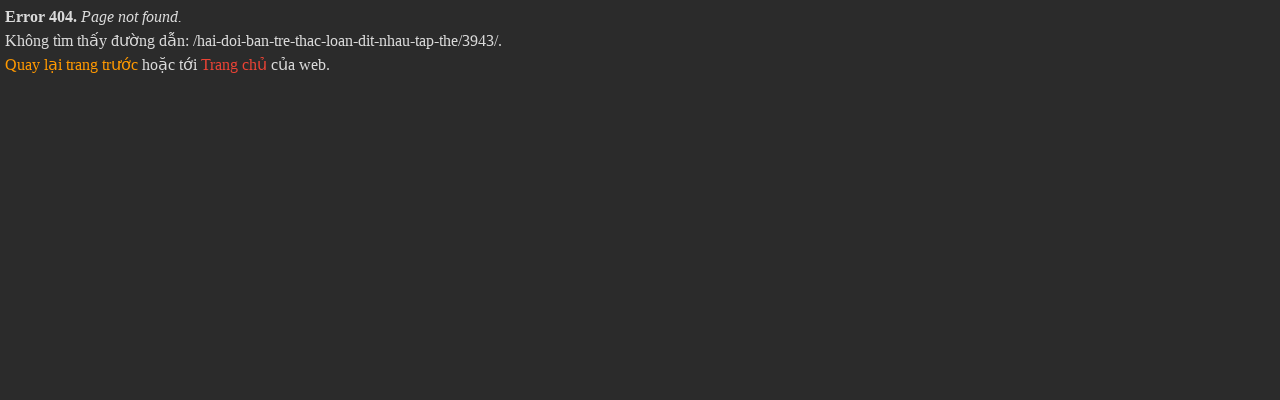

--- FILE ---
content_type: text/html; charset=UTF-8
request_url: https://ditvl.biz/hai-doi-ban-tre-thac-loan-dit-nhau-tap-the/3943/
body_size: 617
content:
<html lang="vi-VN">
<head>
    <meta charset="utf-8">
    <meta name="viewport" content="width=device-width, initial-scale=1.0" />
    <meta name="robots" content="noindex,nofollow" />
    <title>Error 404 (Not Found)</title>
    <link rel="shortcut icon" href="https://ditvl.biz/wp-content/themes/video3x/img/favicon.ico" type="image/x-icon" />
    <style>body {background: #2b2b2b; margin: 5px; color: #dadada} p {margin: 0; line-height: 1.5; overflow: hidden;} a {text-decoration:none;color:#ea4335}a:hover{color:#cf2415}</style>
</head>
<body>
    <p><b>Error 404.</b> <i>Page not found.</i></p>
    <p>Không tìm thấy đường dẫn: /hai-doi-ban-tre-thac-loan-dit-nhau-tap-the/3943/.</p>
    <p><a href="javascript:history.go(-1);" style="color:#f90; text-decoration: none;">Quay lại trang trước</a> hoặc tới <a href="https://ditvl.biz/"> Trang chủ</a> của web.</p>
<script defer src="https://static.cloudflareinsights.com/beacon.min.js/vcd15cbe7772f49c399c6a5babf22c1241717689176015" integrity="sha512-ZpsOmlRQV6y907TI0dKBHq9Md29nnaEIPlkf84rnaERnq6zvWvPUqr2ft8M1aS28oN72PdrCzSjY4U6VaAw1EQ==" data-cf-beacon='{"version":"2024.11.0","token":"6dfaad30a34c479facb8fdf7b3a6aeb9","r":1,"server_timing":{"name":{"cfCacheStatus":true,"cfEdge":true,"cfExtPri":true,"cfL4":true,"cfOrigin":true,"cfSpeedBrain":true},"location_startswith":null}}' crossorigin="anonymous"></script>
</body>
</html>